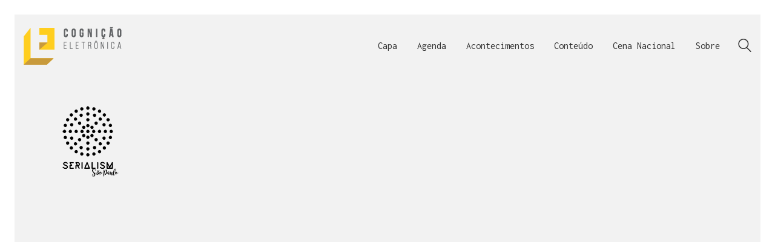

--- FILE ---
content_type: text/html; charset=UTF-8
request_url: https://www.cognicaoeletronica.com/home-2/logo-serialismsp/
body_size: 22854
content:
<!DOCTYPE html>

<html class="no-js" lang="pt-BR">
<head>
    <meta charset="UTF-8">
    <meta name="viewport" content="width=device-width, initial-scale=1.0">

	<style>
	/* Custom BSA_PRO Styles */

	/* fonts */

	/* form */
	.bsaProOrderingForm {   }
	.bsaProInput input,
	.bsaProInput input[type='file'],
	.bsaProSelectSpace select,
	.bsaProInputsRight .bsaInputInner,
	.bsaProInputsRight .bsaInputInner label {   }
	.bsaProPrice  {  }
	.bsaProDiscount  {   }
	.bsaProOrderingForm .bsaProSubmit,
	.bsaProOrderingForm .bsaProSubmit:hover,
	.bsaProOrderingForm .bsaProSubmit:active {   }

	/* alerts */
	.bsaProAlert,
	.bsaProAlert > a,
	.bsaProAlert > a:hover,
	.bsaProAlert > a:focus {  }
	.bsaProAlertSuccess {  }
	.bsaProAlertFailed {  }

	/* stats */
	.bsaStatsWrapper .ct-chart .ct-series.ct-series-b .ct-bar,
	.bsaStatsWrapper .ct-chart .ct-series.ct-series-b .ct-line,
	.bsaStatsWrapper .ct-chart .ct-series.ct-series-b .ct-point,
	.bsaStatsWrapper .ct-chart .ct-series.ct-series-b .ct-slice.ct-donut { stroke: #673AB7 !important; }

	.bsaStatsWrapper  .ct-chart .ct-series.ct-series-a .ct-bar,
	.bsaStatsWrapper .ct-chart .ct-series.ct-series-a .ct-line,
	.bsaStatsWrapper .ct-chart .ct-series.ct-series-a .ct-point,
	.bsaStatsWrapper .ct-chart .ct-series.ct-series-a .ct-slice.ct-donut { stroke: #FBCD39 !important; }

	/* Custom CSS */
	</style><link rel="preload" href="https://www.cognicaoeletronica.com/wp-content/uploads/typolab-fonts/google/fira-mono-c02d9/n0bx2slfpv1wegelzdtgjv7ss9xzyq.woff2" as="font" type="font/woff2" crossorigin>
<link rel="preload" href="https://www.cognicaoeletronica.com/wp-content/uploads/typolab-fonts/google/fira-mono-c02d9/n0bs2slfpv1wegelzdto1d3hnvfus5nbba.woff2" as="font" type="font/woff2" crossorigin>
<link rel="preload" href="https://www.cognicaoeletronica.com/wp-content/uploads/typolab-fonts/google/inconsolata-82890/qlddnthlqrwh-oj1uhjlkenvzkwgvkl3gzqmawlyya15idhuna.woff2" as="font" type="font/woff2" crossorigin>
<link rel="preload" href="https://www.cognicaoeletronica.com/wp-content/uploads/typolab-fonts/google/unica-one-041bb/dpeuywwhyaygvtsmalsrcd3emkurfq.woff2" as="font" type="font/woff2" crossorigin>
<meta name='robots' content='index, follow, max-image-preview:large, max-snippet:-1, max-video-preview:-1' />

	<!-- This site is optimized with the Yoast SEO plugin v26.8 - https://yoast.com/product/yoast-seo-wordpress/ -->
	<title>logo-serialismsp &#187; Cogni&ccedil;&atilde;o Eletr&ocirc;nica - A Plataforma Educacional da M&uacute;sica Eletr&ocirc;nica</title>
	<link rel="canonical" href="https://www.cognicaoeletronica.com/home-2/logo-serialismsp/" />
	<meta property="og:locale" content="pt_BR" />
	<meta property="og:type" content="article" />
	<meta property="og:title" content="logo-serialismsp &#187; Cogni&ccedil;&atilde;o Eletr&ocirc;nica - A Plataforma Educacional da M&uacute;sica Eletr&ocirc;nica" />
	<meta property="og:url" content="https://www.cognicaoeletronica.com/home-2/logo-serialismsp/" />
	<meta property="og:site_name" content="Cogni&ccedil;&atilde;o Eletr&ocirc;nica - A Plataforma Educacional da M&uacute;sica Eletr&ocirc;nica" />
	<meta property="article:publisher" content="https://www.facebook.com/cognicaoeletronica" />
	<meta property="og:image" content="https://www.cognicaoeletronica.com/home-2/logo-serialismsp" />
	<meta property="og:image:width" content="150" />
	<meta property="og:image:height" content="150" />
	<meta property="og:image:type" content="image/png" />
	<meta name="twitter:card" content="summary_large_image" />
	<script type="application/ld+json" class="yoast-schema-graph">{"@context":"https://schema.org","@graph":[{"@type":"WebPage","@id":"https://www.cognicaoeletronica.com/home-2/logo-serialismsp/","url":"https://www.cognicaoeletronica.com/home-2/logo-serialismsp/","name":"logo-serialismsp &#187; Cogni&ccedil;&atilde;o Eletr&ocirc;nica - A Plataforma Educacional da M&uacute;sica Eletr&ocirc;nica","isPartOf":{"@id":"https://www.cognicaoeletronica.com/#website"},"primaryImageOfPage":{"@id":"https://www.cognicaoeletronica.com/home-2/logo-serialismsp/#primaryimage"},"image":{"@id":"https://www.cognicaoeletronica.com/home-2/logo-serialismsp/#primaryimage"},"thumbnailUrl":"https://www.cognicaoeletronica.com/wp-content/uploads/2018/12/logo-serialismsp.png","datePublished":"2018-12-05T16:06:29+00:00","breadcrumb":{"@id":"https://www.cognicaoeletronica.com/home-2/logo-serialismsp/#breadcrumb"},"inLanguage":"pt-BR","potentialAction":[{"@type":"ReadAction","target":["https://www.cognicaoeletronica.com/home-2/logo-serialismsp/"]}]},{"@type":"ImageObject","inLanguage":"pt-BR","@id":"https://www.cognicaoeletronica.com/home-2/logo-serialismsp/#primaryimage","url":"https://www.cognicaoeletronica.com/wp-content/uploads/2018/12/logo-serialismsp.png","contentUrl":"https://www.cognicaoeletronica.com/wp-content/uploads/2018/12/logo-serialismsp.png","width":150,"height":150},{"@type":"BreadcrumbList","@id":"https://www.cognicaoeletronica.com/home-2/logo-serialismsp/#breadcrumb","itemListElement":[{"@type":"ListItem","position":1,"name":"Início","item":"https://www.cognicaoeletronica.com/"},{"@type":"ListItem","position":2,"name":"Home","item":"https://www.cognicaoeletronica.com/"},{"@type":"ListItem","position":3,"name":"logo-serialismsp"}]},{"@type":"WebSite","@id":"https://www.cognicaoeletronica.com/#website","url":"https://www.cognicaoeletronica.com/","name":"Cogni&ccedil;&atilde;o Eletr&ocirc;nica - A Plataforma Educacional da M&uacute;sica Eletr&ocirc;nica","description":"Projeto educacional brasileiro voltado para a cultura da M&uacute;sica Eletr&ocirc;nica. Artigos, Dicas, Tutoriais, Hist&oacute;ria, Guia de Eventos e mais.","publisher":{"@id":"https://www.cognicaoeletronica.com/#organization"},"potentialAction":[{"@type":"SearchAction","target":{"@type":"EntryPoint","urlTemplate":"https://www.cognicaoeletronica.com/?s={search_term_string}"},"query-input":{"@type":"PropertyValueSpecification","valueRequired":true,"valueName":"search_term_string"}}],"inLanguage":"pt-BR"},{"@type":"Organization","@id":"https://www.cognicaoeletronica.com/#organization","name":"Cognição Eletrônica","url":"https://www.cognicaoeletronica.com/","logo":{"@type":"ImageObject","inLanguage":"pt-BR","@id":"https://www.cognicaoeletronica.com/#/schema/logo/image/","url":"https://www.cognicaoeletronica.com/wp-content/uploads/2019/01/cognicao-eletronica-logo-grey.png","contentUrl":"https://www.cognicaoeletronica.com/wp-content/uploads/2019/01/cognicao-eletronica-logo-grey.png","width":162,"height":63,"caption":"Cognição Eletrônica"},"image":{"@id":"https://www.cognicaoeletronica.com/#/schema/logo/image/"},"sameAs":["https://www.facebook.com/cognicaoeletronica","https://www.instagram.com/cognicaoeletronica/"]}]}</script>
	<!-- / Yoast SEO plugin. -->


<link rel="alternate" type="application/rss+xml" title="Feed para Cogni&ccedil;&atilde;o Eletr&ocirc;nica - A Plataforma Educacional da M&uacute;sica Eletr&ocirc;nica &raquo;" href="https://www.cognicaoeletronica.com/feed/" />
<link rel="alternate" type="application/rss+xml" title="Feed de comentários para Cogni&ccedil;&atilde;o Eletr&ocirc;nica - A Plataforma Educacional da M&uacute;sica Eletr&ocirc;nica &raquo;" href="https://www.cognicaoeletronica.com/comments/feed/" />
<link rel="alternate" type="application/rss+xml" title="Feed de comentários para Cogni&ccedil;&atilde;o Eletr&ocirc;nica - A Plataforma Educacional da M&uacute;sica Eletr&ocirc;nica &raquo; logo-serialismsp" href="https://www.cognicaoeletronica.com/home-2/logo-serialismsp/feed/" />
<link rel="alternate" title="oEmbed (JSON)" type="application/json+oembed" href="https://www.cognicaoeletronica.com/wp-json/oembed/1.0/embed?url=https%3A%2F%2Fwww.cognicaoeletronica.com%2Fhome-2%2Flogo-serialismsp%2F" />
<link rel="alternate" title="oEmbed (XML)" type="text/xml+oembed" href="https://www.cognicaoeletronica.com/wp-json/oembed/1.0/embed?url=https%3A%2F%2Fwww.cognicaoeletronica.com%2Fhome-2%2Flogo-serialismsp%2F&#038;format=xml" />
		<!-- This site uses the Google Analytics by MonsterInsights plugin v9.11.1 - Using Analytics tracking - https://www.monsterinsights.com/ -->
							<script src="//www.googletagmanager.com/gtag/js?id=G-QDL4WMVKPK"  data-cfasync="false" data-wpfc-render="false" type="text/javascript" async></script>
			<script data-cfasync="false" data-wpfc-render="false" type="text/javascript">
				var mi_version = '9.11.1';
				var mi_track_user = true;
				var mi_no_track_reason = '';
								var MonsterInsightsDefaultLocations = {"page_location":"https:\/\/www.cognicaoeletronica.com\/home-2\/logo-serialismsp\/"};
								if ( typeof MonsterInsightsPrivacyGuardFilter === 'function' ) {
					var MonsterInsightsLocations = (typeof MonsterInsightsExcludeQuery === 'object') ? MonsterInsightsPrivacyGuardFilter( MonsterInsightsExcludeQuery ) : MonsterInsightsPrivacyGuardFilter( MonsterInsightsDefaultLocations );
				} else {
					var MonsterInsightsLocations = (typeof MonsterInsightsExcludeQuery === 'object') ? MonsterInsightsExcludeQuery : MonsterInsightsDefaultLocations;
				}

								var disableStrs = [
										'ga-disable-G-QDL4WMVKPK',
									];

				/* Function to detect opted out users */
				function __gtagTrackerIsOptedOut() {
					for (var index = 0; index < disableStrs.length; index++) {
						if (document.cookie.indexOf(disableStrs[index] + '=true') > -1) {
							return true;
						}
					}

					return false;
				}

				/* Disable tracking if the opt-out cookie exists. */
				if (__gtagTrackerIsOptedOut()) {
					for (var index = 0; index < disableStrs.length; index++) {
						window[disableStrs[index]] = true;
					}
				}

				/* Opt-out function */
				function __gtagTrackerOptout() {
					for (var index = 0; index < disableStrs.length; index++) {
						document.cookie = disableStrs[index] + '=true; expires=Thu, 31 Dec 2099 23:59:59 UTC; path=/';
						window[disableStrs[index]] = true;
					}
				}

				if ('undefined' === typeof gaOptout) {
					function gaOptout() {
						__gtagTrackerOptout();
					}
				}
								window.dataLayer = window.dataLayer || [];

				window.MonsterInsightsDualTracker = {
					helpers: {},
					trackers: {},
				};
				if (mi_track_user) {
					function __gtagDataLayer() {
						dataLayer.push(arguments);
					}

					function __gtagTracker(type, name, parameters) {
						if (!parameters) {
							parameters = {};
						}

						if (parameters.send_to) {
							__gtagDataLayer.apply(null, arguments);
							return;
						}

						if (type === 'event') {
														parameters.send_to = monsterinsights_frontend.v4_id;
							var hookName = name;
							if (typeof parameters['event_category'] !== 'undefined') {
								hookName = parameters['event_category'] + ':' + name;
							}

							if (typeof MonsterInsightsDualTracker.trackers[hookName] !== 'undefined') {
								MonsterInsightsDualTracker.trackers[hookName](parameters);
							} else {
								__gtagDataLayer('event', name, parameters);
							}
							
						} else {
							__gtagDataLayer.apply(null, arguments);
						}
					}

					__gtagTracker('js', new Date());
					__gtagTracker('set', {
						'developer_id.dZGIzZG': true,
											});
					if ( MonsterInsightsLocations.page_location ) {
						__gtagTracker('set', MonsterInsightsLocations);
					}
										__gtagTracker('config', 'G-QDL4WMVKPK', {"forceSSL":"true"} );
										window.gtag = __gtagTracker;										(function () {
						/* https://developers.google.com/analytics/devguides/collection/analyticsjs/ */
						/* ga and __gaTracker compatibility shim. */
						var noopfn = function () {
							return null;
						};
						var newtracker = function () {
							return new Tracker();
						};
						var Tracker = function () {
							return null;
						};
						var p = Tracker.prototype;
						p.get = noopfn;
						p.set = noopfn;
						p.send = function () {
							var args = Array.prototype.slice.call(arguments);
							args.unshift('send');
							__gaTracker.apply(null, args);
						};
						var __gaTracker = function () {
							var len = arguments.length;
							if (len === 0) {
								return;
							}
							var f = arguments[len - 1];
							if (typeof f !== 'object' || f === null || typeof f.hitCallback !== 'function') {
								if ('send' === arguments[0]) {
									var hitConverted, hitObject = false, action;
									if ('event' === arguments[1]) {
										if ('undefined' !== typeof arguments[3]) {
											hitObject = {
												'eventAction': arguments[3],
												'eventCategory': arguments[2],
												'eventLabel': arguments[4],
												'value': arguments[5] ? arguments[5] : 1,
											}
										}
									}
									if ('pageview' === arguments[1]) {
										if ('undefined' !== typeof arguments[2]) {
											hitObject = {
												'eventAction': 'page_view',
												'page_path': arguments[2],
											}
										}
									}
									if (typeof arguments[2] === 'object') {
										hitObject = arguments[2];
									}
									if (typeof arguments[5] === 'object') {
										Object.assign(hitObject, arguments[5]);
									}
									if ('undefined' !== typeof arguments[1].hitType) {
										hitObject = arguments[1];
										if ('pageview' === hitObject.hitType) {
											hitObject.eventAction = 'page_view';
										}
									}
									if (hitObject) {
										action = 'timing' === arguments[1].hitType ? 'timing_complete' : hitObject.eventAction;
										hitConverted = mapArgs(hitObject);
										__gtagTracker('event', action, hitConverted);
									}
								}
								return;
							}

							function mapArgs(args) {
								var arg, hit = {};
								var gaMap = {
									'eventCategory': 'event_category',
									'eventAction': 'event_action',
									'eventLabel': 'event_label',
									'eventValue': 'event_value',
									'nonInteraction': 'non_interaction',
									'timingCategory': 'event_category',
									'timingVar': 'name',
									'timingValue': 'value',
									'timingLabel': 'event_label',
									'page': 'page_path',
									'location': 'page_location',
									'title': 'page_title',
									'referrer' : 'page_referrer',
								};
								for (arg in args) {
																		if (!(!args.hasOwnProperty(arg) || !gaMap.hasOwnProperty(arg))) {
										hit[gaMap[arg]] = args[arg];
									} else {
										hit[arg] = args[arg];
									}
								}
								return hit;
							}

							try {
								f.hitCallback();
							} catch (ex) {
							}
						};
						__gaTracker.create = newtracker;
						__gaTracker.getByName = newtracker;
						__gaTracker.getAll = function () {
							return [];
						};
						__gaTracker.remove = noopfn;
						__gaTracker.loaded = true;
						window['__gaTracker'] = __gaTracker;
					})();
									} else {
										console.log("");
					(function () {
						function __gtagTracker() {
							return null;
						}

						window['__gtagTracker'] = __gtagTracker;
						window['gtag'] = __gtagTracker;
					})();
									}
			</script>
							<!-- / Google Analytics by MonsterInsights -->
		<style id='wp-img-auto-sizes-contain-inline-css'>
img:is([sizes=auto i],[sizes^="auto," i]){contain-intrinsic-size:3000px 1500px}
/*# sourceURL=wp-img-auto-sizes-contain-inline-css */
</style>

<link rel='stylesheet' id='layerslider-css' href='https://www.cognicaoeletronica.com/wp-content/plugins/LayerSlider/assets/static/layerslider/css/layerslider.css?ver=8.1.2' media='all' />
<style id='wp-emoji-styles-inline-css'>

	img.wp-smiley, img.emoji {
		display: inline !important;
		border: none !important;
		box-shadow: none !important;
		height: 1em !important;
		width: 1em !important;
		margin: 0 0.07em !important;
		vertical-align: -0.1em !important;
		background: none !important;
		padding: 0 !important;
	}
/*# sourceURL=wp-emoji-styles-inline-css */
</style>
<link rel='stylesheet' id='wp-block-library-css' href='https://www.cognicaoeletronica.com/wp-includes/css/dist/block-library/style.min.css?ver=6.9' media='all' />
<style id='global-styles-inline-css'>
:root{--wp--preset--aspect-ratio--square: 1;--wp--preset--aspect-ratio--4-3: 4/3;--wp--preset--aspect-ratio--3-4: 3/4;--wp--preset--aspect-ratio--3-2: 3/2;--wp--preset--aspect-ratio--2-3: 2/3;--wp--preset--aspect-ratio--16-9: 16/9;--wp--preset--aspect-ratio--9-16: 9/16;--wp--preset--color--black: #000000;--wp--preset--color--cyan-bluish-gray: #abb8c3;--wp--preset--color--white: #ffffff;--wp--preset--color--pale-pink: #f78da7;--wp--preset--color--vivid-red: #cf2e2e;--wp--preset--color--luminous-vivid-orange: #ff6900;--wp--preset--color--luminous-vivid-amber: #fcb900;--wp--preset--color--light-green-cyan: #7bdcb5;--wp--preset--color--vivid-green-cyan: #00d084;--wp--preset--color--pale-cyan-blue: #8ed1fc;--wp--preset--color--vivid-cyan-blue: #0693e3;--wp--preset--color--vivid-purple: #9b51e0;--wp--preset--gradient--vivid-cyan-blue-to-vivid-purple: linear-gradient(135deg,rgb(6,147,227) 0%,rgb(155,81,224) 100%);--wp--preset--gradient--light-green-cyan-to-vivid-green-cyan: linear-gradient(135deg,rgb(122,220,180) 0%,rgb(0,208,130) 100%);--wp--preset--gradient--luminous-vivid-amber-to-luminous-vivid-orange: linear-gradient(135deg,rgb(252,185,0) 0%,rgb(255,105,0) 100%);--wp--preset--gradient--luminous-vivid-orange-to-vivid-red: linear-gradient(135deg,rgb(255,105,0) 0%,rgb(207,46,46) 100%);--wp--preset--gradient--very-light-gray-to-cyan-bluish-gray: linear-gradient(135deg,rgb(238,238,238) 0%,rgb(169,184,195) 100%);--wp--preset--gradient--cool-to-warm-spectrum: linear-gradient(135deg,rgb(74,234,220) 0%,rgb(151,120,209) 20%,rgb(207,42,186) 40%,rgb(238,44,130) 60%,rgb(251,105,98) 80%,rgb(254,248,76) 100%);--wp--preset--gradient--blush-light-purple: linear-gradient(135deg,rgb(255,206,236) 0%,rgb(152,150,240) 100%);--wp--preset--gradient--blush-bordeaux: linear-gradient(135deg,rgb(254,205,165) 0%,rgb(254,45,45) 50%,rgb(107,0,62) 100%);--wp--preset--gradient--luminous-dusk: linear-gradient(135deg,rgb(255,203,112) 0%,rgb(199,81,192) 50%,rgb(65,88,208) 100%);--wp--preset--gradient--pale-ocean: linear-gradient(135deg,rgb(255,245,203) 0%,rgb(182,227,212) 50%,rgb(51,167,181) 100%);--wp--preset--gradient--electric-grass: linear-gradient(135deg,rgb(202,248,128) 0%,rgb(113,206,126) 100%);--wp--preset--gradient--midnight: linear-gradient(135deg,rgb(2,3,129) 0%,rgb(40,116,252) 100%);--wp--preset--font-size--small: 13px;--wp--preset--font-size--medium: 20px;--wp--preset--font-size--large: 36px;--wp--preset--font-size--x-large: 42px;--wp--preset--spacing--20: 0.44rem;--wp--preset--spacing--30: 0.67rem;--wp--preset--spacing--40: 1rem;--wp--preset--spacing--50: 1.5rem;--wp--preset--spacing--60: 2.25rem;--wp--preset--spacing--70: 3.38rem;--wp--preset--spacing--80: 5.06rem;--wp--preset--shadow--natural: 6px 6px 9px rgba(0, 0, 0, 0.2);--wp--preset--shadow--deep: 12px 12px 50px rgba(0, 0, 0, 0.4);--wp--preset--shadow--sharp: 6px 6px 0px rgba(0, 0, 0, 0.2);--wp--preset--shadow--outlined: 6px 6px 0px -3px rgb(255, 255, 255), 6px 6px rgb(0, 0, 0);--wp--preset--shadow--crisp: 6px 6px 0px rgb(0, 0, 0);}:where(.is-layout-flex){gap: 0.5em;}:where(.is-layout-grid){gap: 0.5em;}body .is-layout-flex{display: flex;}.is-layout-flex{flex-wrap: wrap;align-items: center;}.is-layout-flex > :is(*, div){margin: 0;}body .is-layout-grid{display: grid;}.is-layout-grid > :is(*, div){margin: 0;}:where(.wp-block-columns.is-layout-flex){gap: 2em;}:where(.wp-block-columns.is-layout-grid){gap: 2em;}:where(.wp-block-post-template.is-layout-flex){gap: 1.25em;}:where(.wp-block-post-template.is-layout-grid){gap: 1.25em;}.has-black-color{color: var(--wp--preset--color--black) !important;}.has-cyan-bluish-gray-color{color: var(--wp--preset--color--cyan-bluish-gray) !important;}.has-white-color{color: var(--wp--preset--color--white) !important;}.has-pale-pink-color{color: var(--wp--preset--color--pale-pink) !important;}.has-vivid-red-color{color: var(--wp--preset--color--vivid-red) !important;}.has-luminous-vivid-orange-color{color: var(--wp--preset--color--luminous-vivid-orange) !important;}.has-luminous-vivid-amber-color{color: var(--wp--preset--color--luminous-vivid-amber) !important;}.has-light-green-cyan-color{color: var(--wp--preset--color--light-green-cyan) !important;}.has-vivid-green-cyan-color{color: var(--wp--preset--color--vivid-green-cyan) !important;}.has-pale-cyan-blue-color{color: var(--wp--preset--color--pale-cyan-blue) !important;}.has-vivid-cyan-blue-color{color: var(--wp--preset--color--vivid-cyan-blue) !important;}.has-vivid-purple-color{color: var(--wp--preset--color--vivid-purple) !important;}.has-black-background-color{background-color: var(--wp--preset--color--black) !important;}.has-cyan-bluish-gray-background-color{background-color: var(--wp--preset--color--cyan-bluish-gray) !important;}.has-white-background-color{background-color: var(--wp--preset--color--white) !important;}.has-pale-pink-background-color{background-color: var(--wp--preset--color--pale-pink) !important;}.has-vivid-red-background-color{background-color: var(--wp--preset--color--vivid-red) !important;}.has-luminous-vivid-orange-background-color{background-color: var(--wp--preset--color--luminous-vivid-orange) !important;}.has-luminous-vivid-amber-background-color{background-color: var(--wp--preset--color--luminous-vivid-amber) !important;}.has-light-green-cyan-background-color{background-color: var(--wp--preset--color--light-green-cyan) !important;}.has-vivid-green-cyan-background-color{background-color: var(--wp--preset--color--vivid-green-cyan) !important;}.has-pale-cyan-blue-background-color{background-color: var(--wp--preset--color--pale-cyan-blue) !important;}.has-vivid-cyan-blue-background-color{background-color: var(--wp--preset--color--vivid-cyan-blue) !important;}.has-vivid-purple-background-color{background-color: var(--wp--preset--color--vivid-purple) !important;}.has-black-border-color{border-color: var(--wp--preset--color--black) !important;}.has-cyan-bluish-gray-border-color{border-color: var(--wp--preset--color--cyan-bluish-gray) !important;}.has-white-border-color{border-color: var(--wp--preset--color--white) !important;}.has-pale-pink-border-color{border-color: var(--wp--preset--color--pale-pink) !important;}.has-vivid-red-border-color{border-color: var(--wp--preset--color--vivid-red) !important;}.has-luminous-vivid-orange-border-color{border-color: var(--wp--preset--color--luminous-vivid-orange) !important;}.has-luminous-vivid-amber-border-color{border-color: var(--wp--preset--color--luminous-vivid-amber) !important;}.has-light-green-cyan-border-color{border-color: var(--wp--preset--color--light-green-cyan) !important;}.has-vivid-green-cyan-border-color{border-color: var(--wp--preset--color--vivid-green-cyan) !important;}.has-pale-cyan-blue-border-color{border-color: var(--wp--preset--color--pale-cyan-blue) !important;}.has-vivid-cyan-blue-border-color{border-color: var(--wp--preset--color--vivid-cyan-blue) !important;}.has-vivid-purple-border-color{border-color: var(--wp--preset--color--vivid-purple) !important;}.has-vivid-cyan-blue-to-vivid-purple-gradient-background{background: var(--wp--preset--gradient--vivid-cyan-blue-to-vivid-purple) !important;}.has-light-green-cyan-to-vivid-green-cyan-gradient-background{background: var(--wp--preset--gradient--light-green-cyan-to-vivid-green-cyan) !important;}.has-luminous-vivid-amber-to-luminous-vivid-orange-gradient-background{background: var(--wp--preset--gradient--luminous-vivid-amber-to-luminous-vivid-orange) !important;}.has-luminous-vivid-orange-to-vivid-red-gradient-background{background: var(--wp--preset--gradient--luminous-vivid-orange-to-vivid-red) !important;}.has-very-light-gray-to-cyan-bluish-gray-gradient-background{background: var(--wp--preset--gradient--very-light-gray-to-cyan-bluish-gray) !important;}.has-cool-to-warm-spectrum-gradient-background{background: var(--wp--preset--gradient--cool-to-warm-spectrum) !important;}.has-blush-light-purple-gradient-background{background: var(--wp--preset--gradient--blush-light-purple) !important;}.has-blush-bordeaux-gradient-background{background: var(--wp--preset--gradient--blush-bordeaux) !important;}.has-luminous-dusk-gradient-background{background: var(--wp--preset--gradient--luminous-dusk) !important;}.has-pale-ocean-gradient-background{background: var(--wp--preset--gradient--pale-ocean) !important;}.has-electric-grass-gradient-background{background: var(--wp--preset--gradient--electric-grass) !important;}.has-midnight-gradient-background{background: var(--wp--preset--gradient--midnight) !important;}.has-small-font-size{font-size: var(--wp--preset--font-size--small) !important;}.has-medium-font-size{font-size: var(--wp--preset--font-size--medium) !important;}.has-large-font-size{font-size: var(--wp--preset--font-size--large) !important;}.has-x-large-font-size{font-size: var(--wp--preset--font-size--x-large) !important;}
/*# sourceURL=global-styles-inline-css */
</style>

<style id='classic-theme-styles-inline-css'>
/*! This file is auto-generated */
.wp-block-button__link{color:#fff;background-color:#32373c;border-radius:9999px;box-shadow:none;text-decoration:none;padding:calc(.667em + 2px) calc(1.333em + 2px);font-size:1.125em}.wp-block-file__button{background:#32373c;color:#fff;text-decoration:none}
/*# sourceURL=/wp-includes/css/classic-themes.min.css */
</style>
<link rel='stylesheet' id='buy_sell_ads_pro_main_stylesheet-css' href='https://www.cognicaoeletronica.com/wp-content/plugins/bsa-plugin-pro-scripteo/frontend/css/asset/style.css?v=4.3.2&#038;ver=6.9' media='all' />
<link rel='stylesheet' id='buy_sell_ads_pro_user_panel-css' href='https://www.cognicaoeletronica.com/wp-content/plugins/bsa-plugin-pro-scripteo/frontend/css/asset/user-panel.css?ver=6.9' media='all' />
<link rel='stylesheet' id='buy_sell_ads_pro_template_stylesheet-css' href='https://www.cognicaoeletronica.com/wp-content/plugins/bsa-plugin-pro-scripteo/frontend/css/all.css?ver=6.9' media='all' />
<link rel='stylesheet' id='buy_sell_ads_pro_animate_stylesheet-css' href='https://www.cognicaoeletronica.com/wp-content/plugins/bsa-plugin-pro-scripteo/frontend/css/asset/animate.css?ver=6.9' media='all' />
<link rel='stylesheet' id='buy_sell_ads_pro_chart_stylesheet-css' href='https://www.cognicaoeletronica.com/wp-content/plugins/bsa-plugin-pro-scripteo/frontend/css/asset/chart.css?ver=6.9' media='all' />
<link rel='stylesheet' id='buy_sell_ads_pro_carousel_stylesheet-css' href='https://www.cognicaoeletronica.com/wp-content/plugins/bsa-plugin-pro-scripteo/frontend/css/asset/bsa.carousel.css?ver=6.9' media='all' />
<link rel='stylesheet' id='buy_sell_ads_pro_materialize_stylesheet-css' href='https://www.cognicaoeletronica.com/wp-content/plugins/bsa-plugin-pro-scripteo/frontend/css/asset/material-design.css?ver=6.9' media='all' />
<link rel='stylesheet' id='jquery-ui-css' href='https://www.cognicaoeletronica.com/wp-content/plugins/bsa-plugin-pro-scripteo/frontend/css/asset/ui-datapicker.css?ver=6.9' media='all' />
<link rel='stylesheet' id='child-style-css' href='https://www.cognicaoeletronica.com/wp-content/themes/kalium-child/style.css?ver=6.9' media='all' />
<link rel='stylesheet' id='ulp-css' href='https://www.cognicaoeletronica.com/wp-content/plugins/layered-popups/css/style.min.css?ver=6.64' media='all' />
<link rel='stylesheet' id='ulp-link-buttons-css' href='https://www.cognicaoeletronica.com/wp-content/plugins/layered-popups/css/link-buttons.min.css?ver=6.64' media='all' />
<link rel='stylesheet' id='animate.css-css' href='https://www.cognicaoeletronica.com/wp-content/plugins/layered-popups/css/animate.min.css?ver=6.64' media='all' />
<link rel='stylesheet' id='spinkit-css' href='https://www.cognicaoeletronica.com/wp-content/plugins/layered-popups/css/spinkit.min.css?ver=6.64' media='all' />
<link rel='stylesheet' id='kalium-bootstrap-css-css' href='https://www.cognicaoeletronica.com/wp-content/themes/kalium/assets/css/bootstrap.min.css?ver=3.30.1766060015' media='all' />
<link rel='stylesheet' id='kalium-theme-base-css-css' href='https://www.cognicaoeletronica.com/wp-content/themes/kalium/assets/css/base.min.css?ver=3.30.1766060015' media='all' />
<link rel='stylesheet' id='kalium-theme-style-new-css-css' href='https://www.cognicaoeletronica.com/wp-content/themes/kalium/assets/css/new/style.min.css?ver=3.30.1766060015' media='all' />
<link rel='stylesheet' id='kalium-theme-other-css-css' href='https://www.cognicaoeletronica.com/wp-content/themes/kalium/assets/css/other.min.css?ver=3.30.1766060015' media='all' />
<link rel='stylesheet' id='kalium-css-loaders-css' href='https://www.cognicaoeletronica.com/wp-content/themes/kalium/assets/admin/css/css-loaders.css?ver=3.30.1766060015' media='all' />
<link rel='stylesheet' id='kalium-style-css-css' href='https://www.cognicaoeletronica.com/wp-content/themes/kalium/style.css?ver=3.30.1766060015' media='all' />
<link rel='stylesheet' id='custom-skin-css' href='https://www.cognicaoeletronica.com/wp-content/themes/kalium-child/custom-skin.css?ver=041f552cee7a2277231a9e29e2118933' media='all' />
<link rel='stylesheet' id='typolab-fira-mono-font-6-css' href='https://www.cognicaoeletronica.com/wp-content/uploads/typolab-fonts/fira-mono-4c4.css?ver=3.30' media='all' />
<link rel='stylesheet' id='typolab-inconsolata-font-font-1-css' href='https://www.cognicaoeletronica.com/wp-content/uploads/typolab-fonts/inconsolata-77c.css?ver=3.30' media='all' />
<link rel='stylesheet' id='typolab-unica-one-font-font-2-css' href='https://www.cognicaoeletronica.com/wp-content/uploads/typolab-fonts/unica-one-ddc.css?ver=3.30' media='all' />
	<script type="text/javascript">
		var ajaxurl = ajaxurl || 'https://www.cognicaoeletronica.com/wp-admin/admin-ajax.php';
			</script>
	
<style data-font-appearance-settings>p, .section-title p {
	font-size: 16px;
}


















.portfolio-description-showinfo p, .single-portfolio-holder .details .project-description p, .gallery-item-description .post-formatting p {
	font-size: 16px;
}





.blog-content-holder .post-content {
	font-size: 16px;
}</style>
<style data-custom-selectors>.font-4{font-family:"Fira Mono";font-style:normal;font-weight:normal}h5, .h5, .page-heading h5{font-family:"Fira Mono";font-style:normal;font-weight:normal}</style>
<style data-custom-selectors>body, p{font-family:"Inconsolata";font-style:normal;font-weight:normal}.wpb_wrapper .auto-type-element{font-family:"Inconsolata";font-style:normal;font-weight:normal;font-size:60px}@media screen and (max-width:768px){.wpb_wrapper .auto-type-element{font-size:30px}}</style>
<style data-custom-selectors>h1, .h1, .page-heading h1, h2, .h2, .page-heading h2, h3, .h3, .page-heading h3, h4, .h4, .page-heading h4, h6, .h6, .page-heading h6{font-family:"Unica One";font-style:normal;font-weight:normal;text-transform:uppercase}.button{font-family:"Unica One";font-style:normal;font-weight:normal;text-transform:uppercase}.blog-posts .post-item .post-details .post-title{font-family:"Unica One";font-style:normal;font-weight:normal;text-transform:uppercase;font-size:28px}.post-navigation--label strong{font-family:"Unica One";font-style:normal;font-weight:normal;text-transform:uppercase}.single-post .post .post-share-networks .share-title{font-family:"Unica One";font-style:normal;font-weight:normal;text-transform:uppercase}</style><script type="text/javascript" src="https://www.cognicaoeletronica.com/wp-content/plugins/google-analytics-for-wordpress/assets/js/frontend-gtag.min.js?ver=9.11.1" id="monsterinsights-frontend-script-js" async="async" data-wp-strategy="async"></script>
<script data-cfasync="false" data-wpfc-render="false" type="text/javascript" id='monsterinsights-frontend-script-js-extra'>/* <![CDATA[ */
var monsterinsights_frontend = {"js_events_tracking":"true","download_extensions":"doc,pdf,ppt,zip,xls,docx,pptx,xlsx","inbound_paths":"[]","home_url":"https:\/\/www.cognicaoeletronica.com","hash_tracking":"false","v4_id":"G-QDL4WMVKPK"};/* ]]> */
</script>
<script type="text/javascript" src="https://www.cognicaoeletronica.com/wp-content/plugins/enable-jquery-migrate-helper/js/jquery/jquery-1.12.4-wp.js?ver=1.12.4-wp" id="jquery-core-js"></script>
<script type="text/javascript" src="https://www.cognicaoeletronica.com/wp-content/plugins/enable-jquery-migrate-helper/js/jquery-migrate/jquery-migrate-1.4.1-wp.js?ver=1.4.1-wp" id="jquery-migrate-js"></script>
<script type="text/javascript" id="thickbox-js-extra">
/* <![CDATA[ */
var thickboxL10n = {"next":"Pr\u00f3ximo \u00bb","prev":"\u00ab Anterior","image":"Imagem","of":"de","close":"Fechar","noiframes":"Este recurso necessita frames embutidos. Voc\u00ea desativou iframes ou seu navegador n\u00e3o os suporta.","loadingAnimation":"https://www.cognicaoeletronica.com/wp-includes/js/thickbox/loadingAnimation.gif"};
//# sourceURL=thickbox-js-extra
/* ]]> */
</script>
<script type="text/javascript" src="https://www.cognicaoeletronica.com/wp-includes/js/thickbox/thickbox.js?ver=3.1-20121105" id="thickbox-js"></script>
<script type="text/javascript" src="https://www.cognicaoeletronica.com/wp-includes/js/underscore.min.js?ver=1.13.7" id="underscore-js"></script>
<script type="text/javascript" src="https://www.cognicaoeletronica.com/wp-includes/js/shortcode.min.js?ver=6.9" id="shortcode-js"></script>
<script type="text/javascript" src="https://www.cognicaoeletronica.com/wp-admin/js/media-upload.min.js?ver=6.9" id="media-upload-js"></script>
<script type="text/javascript" src="https://www.cognicaoeletronica.com/wp-content/plugins/bsa-plugin-pro-scripteo/frontend/js/script.js?ver=6.9" id="buy_sell_ads_pro_js_script-js"></script>
<script type="text/javascript" src="https://www.cognicaoeletronica.com/wp-content/plugins/bsa-plugin-pro-scripteo/frontend/js/jquery.viewportchecker.js?ver=6.9" id="buy_sell_ads_pro_viewport_checker_js_script-js"></script>
<script type="text/javascript" src="https://www.cognicaoeletronica.com/wp-content/plugins/bsa-plugin-pro-scripteo/frontend/js/chart.js?ver=6.9" id="buy_sell_ads_pro_chart_js_script-js"></script>
<script type="text/javascript" src="https://www.cognicaoeletronica.com/wp-content/plugins/bsa-plugin-pro-scripteo/frontend/js/bsa.carousel.js?ver=6.9" id="buy_sell_ads_pro_carousel_js_script-js"></script>
<script type="text/javascript" src="https://www.cognicaoeletronica.com/wp-content/plugins/bsa-plugin-pro-scripteo/frontend/js/jquery.simplyscroll.js?ver=6.9" id="buy_sell_ads_pro_simply_scroll_js_script-js"></script>
<script type="text/javascript" src="https://www.cognicaoeletronica.com/wp-content/plugins/revslider/public/assets/js/rbtools.min.js?ver=6.5.8" async id="tp-tools-js"></script>
<script type="text/javascript" src="https://www.cognicaoeletronica.com/wp-content/plugins/revslider/public/assets/js/rs6.min.js?ver=6.5.8" async id="revmin-js"></script>
<script></script><meta name="generator" content="Powered by LayerSlider 8.1.2 - Build Heros, Sliders, and Popups. Create Animations and Beautiful, Rich Web Content as Easy as Never Before on WordPress." />
<!-- LayerSlider updates and docs at: https://layerslider.com -->
<link rel="https://api.w.org/" href="https://www.cognicaoeletronica.com/wp-json/" /><link rel="alternate" title="JSON" type="application/json" href="https://www.cognicaoeletronica.com/wp-json/wp/v2/media/3642" /><link rel="EditURI" type="application/rsd+xml" title="RSD" href="https://www.cognicaoeletronica.com/xmlrpc.php?rsd" />
<meta name="generator" content="WordPress 6.9" />
<link rel='shortlink' href='https://www.cognicaoeletronica.com/?p=3642' />
        <script type='text/javascript'>
            if (typeof ajaxurl === 'undefined') {
                var ajaxurl = 'https://www.cognicaoeletronica.com/wp-admin/admin-ajax.php';
            }
            if (typeof resturl === 'undefined') {
                var resturl = 'https://www.cognicaoeletronica.com/wp-json/';
            }
        </script>
        
        <script type="text/javascript">
            var jQueryMigrateHelperHasSentDowngrade = false;

			window.onerror = function( msg, url, line, col, error ) {
				// Break out early, do not processing if a downgrade reqeust was already sent.
				if ( jQueryMigrateHelperHasSentDowngrade ) {
					return true;
                }

				var xhr = new XMLHttpRequest();
				var nonce = '53a1eaad30';
				var jQueryFunctions = [
					'andSelf',
					'browser',
					'live',
					'boxModel',
					'support.boxModel',
					'size',
					'swap',
					'clean',
					'sub',
                ];
				var match_pattern = /\)\.(.+?) is not a function/;
                var erroredFunction = msg.match( match_pattern );

                // If there was no matching functions, do not try to downgrade.
                if ( null === erroredFunction || typeof erroredFunction !== 'object' || typeof erroredFunction[1] === "undefined" || -1 === jQueryFunctions.indexOf( erroredFunction[1] ) ) {
                    return true;
                }

                // Set that we've now attempted a downgrade request.
                jQueryMigrateHelperHasSentDowngrade = true;

				xhr.open( 'POST', 'https://www.cognicaoeletronica.com/wp-admin/admin-ajax.php' );
				xhr.setRequestHeader( 'Content-Type', 'application/x-www-form-urlencoded' );
				xhr.onload = function () {
					var response,
                        reload = false;

					if ( 200 === xhr.status ) {
                        try {
                        	response = JSON.parse( xhr.response );

                        	reload = response.data.reload;
                        } catch ( e ) {
                        	reload = false;
                        }
                    }

					// Automatically reload the page if a deprecation caused an automatic downgrade, ensure visitors get the best possible experience.
					if ( reload ) {
						location.reload();
                    }
				};

				xhr.send( encodeURI( 'action=jquery-migrate-downgrade-version&_wpnonce=' + nonce ) );

				// Suppress error alerts in older browsers
				return true;
			}
        </script>

		<style id="theme-custom-css">.wpb_wrapper .auto-type-element {font-size: 45px;line-height: 80px;}.wpb_wrapper .auto-type-element span.block {background: #000;color: #fff;padding: 5px 10px;}blockquote {    font-family: Georgia,"Times New Roman",Times,serif !important;    font-size: 17px !important;    font-style: italic !important;line-height: 22px !important;}.single-post .post-title {    text-align: center !important;    padding-top: 30px !important;padding-bottom: 25px !important;}h5 {letter-spacing: -0.6px;font-size:14.5px;line-height: 20px;}@media screen and (max-width: 768px) {.wpb_wrapper .auto-type-element {    line-height: normal;}.wpb_wrapper .auto-type-element span.block {padding: 0px 8px;}}.post-comment-form {background: #fff;}.single-post .post-comments:before {border-color: #f2f2f2 transparent transparent transparent;}.contact-form input, .contact-form textarea {    border-bottom-color: #dadada;}.contact-form textarea {    background-image: linear-gradient(#dadada 1px, transparent 1px);}.portfolio-holder .thumb {position: initial;}.portfolio-holder .thumb .hover-state .info p a:hover {color: #222;}.single-portfolio-holder .social .likes {background: #fff;}.widget.widget_product_search .search-bar input[name="s"], .widget.widget_search .search-bar input[name="s"] {background: #EEE;}.blog-posts .post-item .post-details .post-title a:after {display: none;}.social-networks {text-align: center !important;}@media only screen and (max-width: 768px) {    .no-margin-desktop .vc_column-inner {        padding-left: 15px !important;        padding-right: 15px !important;    }}.example { color: red !important;}.youtube-responsive-container {position:relative;padding-bottom:56.25%;padding-top:30px;height:0;overflow:hidden;}.youtube-responsive-container iframe, .youtube-responsive-container object, .youtube-responsive-container embed {position:absolute;top:0;left:0;width:100%;height:100%;}p.texto-justificado {       text-align: justify; }.facebook-responsive {    overflow:hidden;    padding-bottom:56.25%;    position:relative;    height:0;}.facebook-responsive iframe {    left:0;    top:0;    height:100%;    width:100%;    position:absolute;}</style><script>var mobile_menu_breakpoint = 768;</script><style data-appended-custom-css="true">@media screen and (min-width:769px) { .mobile-menu-wrapper,.mobile-menu-overlay,.header-block__item--mobile-menu-toggle {display: none;} }</style><style data-appended-custom-css="true">@media screen and (max-width:768px) { .header-block__item--standard-menu-container {display: none;} }</style>
<!-- Meta Pixel Code -->
<script type='text/javascript'>
!function(f,b,e,v,n,t,s){if(f.fbq)return;n=f.fbq=function(){n.callMethod?
n.callMethod.apply(n,arguments):n.queue.push(arguments)};if(!f._fbq)f._fbq=n;
n.push=n;n.loaded=!0;n.version='2.0';n.queue=[];t=b.createElement(e);t.async=!0;
t.src=v;s=b.getElementsByTagName(e)[0];s.parentNode.insertBefore(t,s)}(window,
document,'script','https://connect.facebook.net/en_US/fbevents.js?v=next');
</script>
<!-- End Meta Pixel Code -->

      <script type='text/javascript'>
        var url = window.location.origin + '?ob=open-bridge';
        fbq('set', 'openbridge', '268536974732187', url);
      </script>
    <script type='text/javascript'>fbq('init', '268536974732187', {}, {
    "agent": "wordpress-6.9-3.0.16"
})</script><script type='text/javascript'>
    fbq('track', 'PageView', []);
  </script>
<!-- Meta Pixel Code -->
<noscript>
<img height="1" width="1" style="display:none" alt="fbpx"
src="https://www.facebook.com/tr?id=268536974732187&ev=PageView&noscript=1" />
</noscript>
<!-- End Meta Pixel Code -->
<meta name="generator" content="Powered by WPBakery Page Builder - drag and drop page builder for WordPress."/>
<meta name="generator" content="Powered by Slider Revolution 6.5.8 - responsive, Mobile-Friendly Slider Plugin for WordPress with comfortable drag and drop interface." />

		<script>
			var ulp_custom_handlers = {};
			var ulp_cookie_value = "1578698954";
			var ulp_onload_popup = "";
			var ulp_onload_mode = "none";
			var ulp_onload_period = "5";
			var ulp_onscroll_popup = "";
			var ulp_onscroll_mode = "none";
			var ulp_onscroll_period = "5";
			var ulp_onexit_popup = "";
			var ulp_onexit_mode = "none";
			var ulp_onexit_period = "5";
			var ulp_onidle_popup = "";
			var ulp_onidle_mode = "none";
			var ulp_onidle_period = "5";
			var ulp_onabd_popup = "";
			var ulp_onabd_mode = "none";
			var ulp_onabd_period = "5";
			var ulp_onload_delay = "5";
			var ulp_onload_close_delay = "0";
			var ulp_onscroll_offset = "600";
			var ulp_onidle_delay = "30";
			var ulp_recaptcha_enable = "off";
			var ulp_content_id = "3642";
		</script><link rel="icon" href="https://www.cognicaoeletronica.com/wp-content/uploads/2018/12/cropped-cognicao-eletronica-favicon-2019-32x32.png" sizes="32x32" />
<link rel="icon" href="https://www.cognicaoeletronica.com/wp-content/uploads/2018/12/cropped-cognicao-eletronica-favicon-2019-192x192.png" sizes="192x192" />
<link rel="apple-touch-icon" href="https://www.cognicaoeletronica.com/wp-content/uploads/2018/12/cropped-cognicao-eletronica-favicon-2019-180x180.png" />
<meta name="msapplication-TileImage" content="https://www.cognicaoeletronica.com/wp-content/uploads/2018/12/cropped-cognicao-eletronica-favicon-2019-270x270.png" />
<script type="text/javascript">function setREVStartSize(e){
			//window.requestAnimationFrame(function() {				 
				window.RSIW = window.RSIW===undefined ? window.innerWidth : window.RSIW;	
				window.RSIH = window.RSIH===undefined ? window.innerHeight : window.RSIH;	
				try {								
					var pw = document.getElementById(e.c).parentNode.offsetWidth,
						newh;
					pw = pw===0 || isNaN(pw) ? window.RSIW : pw;
					e.tabw = e.tabw===undefined ? 0 : parseInt(e.tabw);
					e.thumbw = e.thumbw===undefined ? 0 : parseInt(e.thumbw);
					e.tabh = e.tabh===undefined ? 0 : parseInt(e.tabh);
					e.thumbh = e.thumbh===undefined ? 0 : parseInt(e.thumbh);
					e.tabhide = e.tabhide===undefined ? 0 : parseInt(e.tabhide);
					e.thumbhide = e.thumbhide===undefined ? 0 : parseInt(e.thumbhide);
					e.mh = e.mh===undefined || e.mh=="" || e.mh==="auto" ? 0 : parseInt(e.mh,0);		
					if(e.layout==="fullscreen" || e.l==="fullscreen") 						
						newh = Math.max(e.mh,window.RSIH);					
					else{					
						e.gw = Array.isArray(e.gw) ? e.gw : [e.gw];
						for (var i in e.rl) if (e.gw[i]===undefined || e.gw[i]===0) e.gw[i] = e.gw[i-1];					
						e.gh = e.el===undefined || e.el==="" || (Array.isArray(e.el) && e.el.length==0)? e.gh : e.el;
						e.gh = Array.isArray(e.gh) ? e.gh : [e.gh];
						for (var i in e.rl) if (e.gh[i]===undefined || e.gh[i]===0) e.gh[i] = e.gh[i-1];
											
						var nl = new Array(e.rl.length),
							ix = 0,						
							sl;					
						e.tabw = e.tabhide>=pw ? 0 : e.tabw;
						e.thumbw = e.thumbhide>=pw ? 0 : e.thumbw;
						e.tabh = e.tabhide>=pw ? 0 : e.tabh;
						e.thumbh = e.thumbhide>=pw ? 0 : e.thumbh;					
						for (var i in e.rl) nl[i] = e.rl[i]<window.RSIW ? 0 : e.rl[i];
						sl = nl[0];									
						for (var i in nl) if (sl>nl[i] && nl[i]>0) { sl = nl[i]; ix=i;}															
						var m = pw>(e.gw[ix]+e.tabw+e.thumbw) ? 1 : (pw-(e.tabw+e.thumbw)) / (e.gw[ix]);					
						newh =  (e.gh[ix] * m) + (e.tabh + e.thumbh);
					}
					var el = document.getElementById(e.c);
					if (el!==null && el) el.style.height = newh+"px";					
					el = document.getElementById(e.c+"_wrapper");
					if (el!==null && el) {
						el.style.height = newh+"px";
						el.style.display = "block";
					}
				} catch(e){
					console.log("Failure at Presize of Slider:" + e)
				}					   
			//});
		  };</script>
		<style id="wp-custom-css">
			::-moz-selection {
background-color: #FFCE1F;
color: #fff;
}

::selection {
background-color: #FFCE1F;
color: #fff;
}

p.texto-justificado {     
  text-align: justify; 
}		</style>
		<noscript><style> .wpb_animate_when_almost_visible { opacity: 1; }</style></noscript><link rel='stylesheet' id='kalium-fontawesome-css-css' href='https://www.cognicaoeletronica.com/wp-content/themes/kalium/assets/vendors/font-awesome/css/all.min.css?ver=3.30.1766060015' media='all' />
<link rel='stylesheet' id='rs-plugin-settings-css' href='https://www.cognicaoeletronica.com/wp-content/plugins/revslider/public/assets/css/rs6.css?ver=6.5.8' media='all' />
<style id='rs-plugin-settings-inline-css'>
#rs-demo-id {}
/*# sourceURL=rs-plugin-settings-inline-css */
</style>
</head>
<body class="attachment wp-singular attachment-template-default attachmentid-3642 attachment-png wp-theme-kalium wp-child-theme-kalium-child has-page-borders has-fixed-footer wpb-js-composer js-comp-ver-8.7.2 vc_responsive">

<style data-appended-custom-css="true">.page-border > .top-border, .page-border > .right-border, .page-border > .bottom-border, .page-border > .left-border {padding: 12px; background: #ffffff !important;}</style><style data-appended-custom-css="true">@media screen and (min-width: 768px) { body > .wrapper, .top-menu-container, .portfolio-description-container, .single-portfolio-holder .portfolio-navigation, .portfolio-slider-nav, .site-footer, .woocommerce-demo-store .woocommerce-store-notice, .fullscreen-menu-footer {margin: 24px;} }</style><style data-appended-custom-css="true">@media screen and (min-width: 992px) { .site-footer.fixed-footer {left: 24px; right: 24px;} }</style><style data-appended-custom-css="true">.main-header.fullwidth-header, demo_store, .nivo-lightbox-theme-default .nivo-lightbox-close {margin-left: 24px; margin-right: 24px;}</style><style data-appended-custom-css="true">.nivo-lightbox-theme-default .nivo-lightbox-close {margin-top: 24px; margin-top: 24px;}</style><style data-appended-custom-css="true">body {height: calc(100% - 48px); min-height: calc(100% - 48px);}</style><style data-appended-custom-css="true">.has-page-borders.has-fixed-footer .wrapper {min-height: calc(100vh - 48px);}</style><div class="page-border wow fadeIn" data-wow-duration="0.7s" data-wow-delay="0.2s">
	<div class="top-border"></div>
	<div class="right-border"></div>
	<div class="bottom-border"></div>
	<div class="left-border"></div>
</div>
<div class="mobile-menu-wrapper mobile-menu-slide">

    <div class="mobile-menu-container">

		<ul id="menu-main-menu" class="menu"><li id="menu-item-3635" class="menu-item menu-item-type-post_type menu-item-object-page menu-item-home menu-item-3635"><a href="https://www.cognicaoeletronica.com/">Capa</a></li>
<li id="menu-item-4031" class="menu-item menu-item-type-post_type menu-item-object-page menu-item-4031"><a href="https://www.cognicaoeletronica.com/agenda/">Agenda</a></li>
<li id="menu-item-4032" class="menu-item menu-item-type-post_type menu-item-object-page menu-item-4032"><a href="https://www.cognicaoeletronica.com/acontecimentos/">Acontecimentos</a></li>
<li id="menu-item-4033" class="menu-item menu-item-type-post_type menu-item-object-page menu-item-has-children menu-item-4033"><a href="https://www.cognicaoeletronica.com/conteudo/">Conteúdo</a>
<ul class="sub-menu">
	<li id="menu-item-4051" class="menu-item menu-item-type-custom menu-item-object-custom menu-item-4051"><a href="https://www.cognicaoeletronica.com/conteudo/#historia">História</a></li>
	<li id="menu-item-4052" class="menu-item menu-item-type-custom menu-item-object-custom menu-item-4052"><a href="https://www.cognicaoeletronica.com/conteudo/#dicas-guias">Dicas &#038; Guias</a></li>
	<li id="menu-item-4053" class="menu-item menu-item-type-custom menu-item-object-custom menu-item-4053"><a href="https://www.cognicaoeletronica.com/conteudo/#entrevistas">Entrevistas</a></li>
	<li id="menu-item-4054" class="menu-item menu-item-type-custom menu-item-object-custom menu-item-4054"><a href="https://www.cognicaoeletronica.com/conteudo/#materias">Matérias</a></li>
</ul>
</li>
<li id="menu-item-4038" class="menu-item menu-item-type-post_type menu-item-object-page menu-item-has-children menu-item-4038"><a href="https://www.cognicaoeletronica.com/cena-nacional/">Cena Nacional</a>
<ul class="sub-menu">
	<li id="menu-item-4191" class="menu-item menu-item-type-custom menu-item-object-custom menu-item-4191"><a href="https://www.cognicaoeletronica.com/cena-nacional/musica/">Música</a></li>
	<li id="menu-item-4189" class="menu-item menu-item-type-custom menu-item-object-custom menu-item-4189"><a href="https://www.cognicaoeletronica.com/cena-nacional/eventos/">Eventos</a></li>
	<li id="menu-item-4192" class="menu-item menu-item-type-custom menu-item-object-custom menu-item-4192"><a href="https://www.cognicaoeletronica.com/cena-nacional/nucleos-coletivos/">Núcleos &#038; Coletivos</a></li>
</ul>
</li>
<li id="menu-item-4026" class="menu-item menu-item-type-post_type menu-item-object-page menu-item-has-children menu-item-4026"><a href="https://www.cognicaoeletronica.com/sobre/">Sobre</a>
<ul class="sub-menu">
	<li id="menu-item-4027" class="menu-item menu-item-type-post_type menu-item-object-page menu-item-4027"><a href="https://www.cognicaoeletronica.com/projeto/">O Projeto</a></li>
	<li id="menu-item-4029" class="menu-item menu-item-type-post_type menu-item-object-page menu-item-4029"><a href="https://www.cognicaoeletronica.com/como-participar/">Como Participar</a></li>
	<li id="menu-item-4028" class="menu-item menu-item-type-post_type menu-item-object-page menu-item-privacy-policy menu-item-4028"><a rel="privacy-policy" href="https://www.cognicaoeletronica.com/termos/">Termos e Condições</a></li>
	<li id="menu-item-4030" class="menu-item menu-item-type-post_type menu-item-object-page menu-item-4030"><a href="https://www.cognicaoeletronica.com/contato/">Contato</a></li>
</ul>
</li>
</ul>
		            <form role="search" method="get" class="search-form" action="https://www.cognicaoeletronica.com/">
                <input type="search" class="search-field" placeholder="Procurar no site..." value="" name="s" id="search_mobile_inp"/>

                <label for="search_mobile_inp">
                    <i class="fa fa-search"></i>
                </label>

                <input type="submit" class="search-submit" value="Ir"/>
            </form>
		
		
		
    </div>

</div>

<div class="mobile-menu-overlay"></div>
<div class="wrapper" id="main-wrapper">

	<style data-appended-custom-css="true">.header-block, .site-header--static-header-type {padding-top: 20px;}</style>    <header class="site-header main-header menu-type-standard-menu is-sticky">

		<div class="header-block">

	
	<div class="header-block__row-container container">

		<div class="header-block__row header-block__row--main">
			        <div class="header-block__column header-block__logo header-block--auto-grow">
			<style data-appended-custom-css="true">@media screen and (max-width: 768px) { .logo-image {width:120px;height:47px;} }</style>    <a href="https://www.cognicaoeletronica.com" class="header-logo logo-image" aria-label="Go to homepage">
		            <img src="https://www.cognicaoeletronica.com/wp-content/uploads/2019/01/cognicao-eletronica-logo-dark-grey.png" class="main-logo" width="162" height="63" alt="Cognição Eletrônica"/>
		    </a>
        </div>
		        <div class="header-block__column header-block--content-right header-block--align-right">

            <div class="header-block__items-row">
				<div class="header-block__item header-block__item--type-menu-main-menu header-block__item--standard-menu-container"><div class="standard-menu-container menu-skin-main"><nav class="nav-container-main-menu"><ul id="menu-main-menu-1" class="menu"><li class="menu-item menu-item-type-post_type menu-item-object-page menu-item-home menu-item-3635"><a href="https://www.cognicaoeletronica.com/"><span>Capa</span></a></li>
<li class="menu-item menu-item-type-post_type menu-item-object-page menu-item-4031"><a href="https://www.cognicaoeletronica.com/agenda/"><span>Agenda</span></a></li>
<li class="menu-item menu-item-type-post_type menu-item-object-page menu-item-4032"><a href="https://www.cognicaoeletronica.com/acontecimentos/"><span>Acontecimentos</span></a></li>
<li class="menu-item menu-item-type-post_type menu-item-object-page menu-item-has-children menu-item-4033"><a href="https://www.cognicaoeletronica.com/conteudo/"><span>Conteúdo</span></a>
<ul class="sub-menu">
	<li class="menu-item menu-item-type-custom menu-item-object-custom menu-item-4051"><a href="https://www.cognicaoeletronica.com/conteudo/#historia"><span>História</span></a></li>
	<li class="menu-item menu-item-type-custom menu-item-object-custom menu-item-4052"><a href="https://www.cognicaoeletronica.com/conteudo/#dicas-guias"><span>Dicas &#038; Guias</span></a></li>
	<li class="menu-item menu-item-type-custom menu-item-object-custom menu-item-4053"><a href="https://www.cognicaoeletronica.com/conteudo/#entrevistas"><span>Entrevistas</span></a></li>
	<li class="menu-item menu-item-type-custom menu-item-object-custom menu-item-4054"><a href="https://www.cognicaoeletronica.com/conteudo/#materias"><span>Matérias</span></a></li>
</ul>
</li>
<li class="menu-item menu-item-type-post_type menu-item-object-page menu-item-has-children menu-item-4038"><a href="https://www.cognicaoeletronica.com/cena-nacional/"><span>Cena Nacional</span></a>
<ul class="sub-menu">
	<li class="menu-item menu-item-type-custom menu-item-object-custom menu-item-4191"><a href="https://www.cognicaoeletronica.com/cena-nacional/musica/"><span>Música</span></a></li>
	<li class="menu-item menu-item-type-custom menu-item-object-custom menu-item-4189"><a href="https://www.cognicaoeletronica.com/cena-nacional/eventos/"><span>Eventos</span></a></li>
	<li class="menu-item menu-item-type-custom menu-item-object-custom menu-item-4192"><a href="https://www.cognicaoeletronica.com/cena-nacional/nucleos-coletivos/"><span>Núcleos &#038; Coletivos</span></a></li>
</ul>
</li>
<li class="menu-item menu-item-type-post_type menu-item-object-page menu-item-has-children menu-item-4026"><a href="https://www.cognicaoeletronica.com/sobre/"><span>Sobre</span></a>
<ul class="sub-menu">
	<li class="menu-item menu-item-type-post_type menu-item-object-page menu-item-4027"><a href="https://www.cognicaoeletronica.com/projeto/"><span>O Projeto</span></a></li>
	<li class="menu-item menu-item-type-post_type menu-item-object-page menu-item-4029"><a href="https://www.cognicaoeletronica.com/como-participar/"><span>Como Participar</span></a></li>
	<li class="menu-item menu-item-type-post_type menu-item-object-page menu-item-privacy-policy menu-item-4028"><a rel="privacy-policy" href="https://www.cognicaoeletronica.com/termos/"><span>Termos e Condições</span></a></li>
	<li class="menu-item menu-item-type-post_type menu-item-object-page menu-item-4030"><a href="https://www.cognicaoeletronica.com/contato/"><span>Contato</span></a></li>
</ul>
</li>
</ul></nav></div></div><div class="header-block__item header-block__item--type-search-field header-block__item--hide-on-mobile">        <div class="header-search-input menu-skin-main">
            <form role="search" method="get" action="https://www.cognicaoeletronica.com/">
                <div class="search-field">
                    <span>Procurar no site...</span>
                    <input type="search" value="" autocomplete="off" name="s"/>
                </div>

                <div class="search-icon">
                    <a href="#" data-animation="scale" aria-label="Search site">
						<?xml version="1.0" encoding="utf-8"?>
<!-- Generator: Adobe Illustrator 19.2.1, SVG Export Plug-In . SVG Version: 6.00 Build 0)  -->
<svg height="24" width="24" version="1.1" xmlns="http://www.w3.org/2000/svg" xmlns:xlink="http://www.w3.org/1999/xlink" x="0px" y="0px"
	 viewBox="0 0 1417.3 1417.3" style="enable-background:new 0 0 1417.3 1417.3;" xml:space="preserve">
<style type="text/css">
	.st0{display:none;}
	.st1{display:inline;}
</style>
<g id="search-one">
	<path d="M976.2,925.2c90.6-98.1,147.1-229.4,147.1-374.1C1123.4,247.7,876.5,0,572.2,0S21.1,247.7,21.1,551.1
		s246.9,551.1,551.1,551.1c123.9,0,237.7-40.7,330-109.7l409.8,409.8c10,10,22.4,15,34.9,15s25.8-5,34.9-15
		c19.1-19.1,19.1-50.7,0-70.7L976.2,925.2z M120.8,551.1c0-248.6,202-451.4,451.4-451.4c248.6,0,451.4,202,451.4,451.4
		s-202,451.4-451.4,451.4S120.8,799.7,120.8,551.1z"/>
</g>
<g id="search-two" class="st0">
	<path class="st1" d="M976.2,925.2c90.6-98.1,147.1-229.4,147.1-374.1C1123.4,247.7,876.5,0,572.2,0S21.1,247.7,21.1,551.1
		s246.9,551.1,551.1,551.1c123.9,0,237.7-40.7,330-109.7l409.8,409.8c10,10,22.4,15,34.9,15s25.8-5,34.9-15
		c19.1-19.1,19.1-50.7,0-70.7L976.2,925.2z"/>
</g>
</svg>
                    </a>
                </div>

				            </form>

        </div>
		</div><div class="header-block__item header-block__item--type-menu-main-menu header-block__item--mobile-menu-toggle"><a href="#" class="toggle-bars menu-skin-main" aria-label="Toggle navigation" role="button" data-action="mobile-menu">        <span class="toggle-bars__column">
            <span class="toggle-bars__bar-lines">
                <span class="toggle-bars__bar-line toggle-bars__bar-line--top"></span>
                <span class="toggle-bars__bar-line toggle-bars__bar-line--middle"></span>
                <span class="toggle-bars__bar-line toggle-bars__bar-line--bottom"></span>
            </span>
        </span>
		</a></div>            </div>

        </div>
				</div>

	</div>

	
</div>

    </header>

    <div class="container default-margin post-formatting">
		<p class="attachment"><a href='https://www.cognicaoeletronica.com/wp-content/uploads/2018/12/logo-serialismsp.png'><img decoding="async" width="150" height="150" src="https://www.cognicaoeletronica.com/wp-content/uploads/2018/12/logo-serialismsp.png" class="attachment-medium size-medium" alt="" /></a></p>
    </div>
</div><!-- .wrapper -->
<footer id="footer" role="contentinfo" class="site-footer main-footer footer-bottom-vertical fixed-footer fixed-footer-fade">

	<div class="container">
	
	<div class="footer-widgets">
		
			
		<div class="footer--widgets widget-area widgets--columned-layout widgets--columns-1" role="complementary">
			
			<div id="custom_html-1" class="widget_text widget widget_custom_html"><div class="textwidget custom-html-widget"><h3>ENTRE PARA O NOSSO&nbsp;<span style="font-family: 'Unica One', 'avant garde'; color: #333; background-color: #ffce1f; font-size: 22px;">&nbsp;<span style="color: #ffffff;">MEMBERS CLUB</span>&nbsp;</span></h3>
<p>E receba códigos promocionais para festas, free downloads e mais. <br />&Eacute; gr&aacute;tis.</p>
<p>&nbsp;</p>
<script>(function() {
	window.mc4wp = window.mc4wp || {
		listeners: [],
		forms: {
			on: function(evt, cb) {
				window.mc4wp.listeners.push(
					{
						event   : evt,
						callback: cb
					}
				);
			}
		}
	}
})();
</script><!-- Mailchimp for WordPress v4.11.1 - https://wordpress.org/plugins/mailchimp-for-wp/ --><form id="mc4wp-form-1" class="mc4wp-form mc4wp-form-2239" method="post" data-id="2239" data-name="Newsletter" ><div class="mc4wp-form-fields"><p>
  	<input type="email" name="EMAIL" placeholder="Seu e-mail..." required />
 	<select name="ESTADO" Style="width: 80px"required="">
    <option disabled="" value="" selected="true">Estado</option>
    <option value="AC">AC</option>
    <option value="AL">AL</option>
    <option value="AP">AP</option>
    <option value="BA">BA</option>
    <option value="CE">CE</option>
    <option value="DF">DF</option>
    <option value="ES">ES</option>
    <option value="GO">GO</option>
    <option value="MA">MA</option>
    <option value="MT">MT</option>
    <option value="MS">MS</option>
    <option value="MG">MG</option>
    <option value="PA">PA</option>
    <option value="PB">PB</option>
    <option value="PR">PR</option>
    <option value="PE">PE</option>
    <option value="PI">PI</option>
    <option value="RJ">RJ</option>
    <option value="RN">RN</option>
    <option value="RS">RS</option>
    <option value="RO">RO</option>
    <option value="RR">RR</option>
    <option value="SC">SC</option>
    <option value="SP">SP</option>
    <option value="SE">SE</option>
    <option value="TO">TO</option>
</select>

	<input type="submit" Style="width: 115px" value="Inscrever-se" />
</p></div><label style="display: none !important;">Leave this field empty if you're human: <input type="text" name="_mc4wp_honeypot" value="" tabindex="-1" autocomplete="off" /></label><input type="hidden" name="_mc4wp_timestamp" value="1768979127" /><input type="hidden" name="_mc4wp_form_id" value="2239" /><input type="hidden" name="_mc4wp_form_element_id" value="mc4wp-form-1" /><div class="mc4wp-response"></div></form><!-- / Mailchimp for WordPress Plugin --></div></div>			
		</div>
	
	</div>
	
	<hr>
	
</div>
	
        <div class="footer-bottom">

            <div class="container">

                <div class="footer-bottom-content">

					
                        <div class="footer-content-right">
							<ul class="social-networks rounded"><li><a href="https://www.instagram.com/cognicaoeletronica" target="_blank" class="instagram" title="Instagram" aria-label="Instagram" rel="noopener"><i class="fab fa-instagram"></i><span class="name">Instagram</span></a></li><li><a href="https://www.facebook.com/cognicaoeletronica" target="_blank" class="facebook" title="Facebook" aria-label="Facebook" rel="noopener"><i class="fab fa-facebook"></i><span class="name">Facebook</span></a></li><li><a href="https://www.youtube.com/cognicaoeletronica" target="_blank" class="youtube" title="YouTube" aria-label="YouTube" rel="noopener"><i class="fab fa-youtube"></i><span class="name">YouTube</span></a></li><li><a href="https://open.spotify.com/user/cognicaoeletronica" target="_blank" class="spotify" title="Spotify" aria-label="Spotify" rel="noopener"><i class="fab fa-spotify"></i><span class="name">Spotify</span></a></li><li><a href="https://soundcloud.com/cognicaoeletronica" target="_blank" class="soundcloud" title="SoundCloud" aria-label="SoundCloud" rel="noopener"><i class="fab fa-soundcloud"></i><span class="name">SoundCloud</span></a></li></ul>
<img src="https://www.cognicaoeletronica.com/wp-content/uploads/2016/11/musica-eletronica-brasil.png" alt="Brasil" />                        </div>

					
					
                        <div class="footer-content-left">

                            <div class="copyrights site-info">
                                <p>Cognição Eletrônica © Copyright 2020. Todos os direitos reservados.</p>
                            </div>

                        </div>

					                </div>

            </div>

        </div>

	
</footer>
		<script type="text/javascript">
			window.RS_MODULES = window.RS_MODULES || {};
			window.RS_MODULES.modules = window.RS_MODULES.modules || {};
			window.RS_MODULES.waiting = window.RS_MODULES.waiting || [];
			window.RS_MODULES.defered = false;
			window.RS_MODULES.moduleWaiting = window.RS_MODULES.moduleWaiting || {};
			window.RS_MODULES.type = 'compiled';
		</script>
		<script type="speculationrules">
{"prefetch":[{"source":"document","where":{"and":[{"href_matches":"/*"},{"not":{"href_matches":["/wp-*.php","/wp-admin/*","/wp-content/uploads/*","/wp-content/*","/wp-content/plugins/*","/wp-content/themes/kalium-child/*","/wp-content/themes/kalium/*","/*\\?(.+)"]}},{"not":{"selector_matches":"a[rel~=\"nofollow\"]"}},{"not":{"selector_matches":".no-prefetch, .no-prefetch a"}}]},"eagerness":"conservative"}]}
</script>
<script>(function() {function maybePrefixUrlField () {
  const value = this.value.trim()
  if (value !== '' && value.indexOf('http') !== 0) {
    this.value = 'http://' + value
  }
}

const urlFields = document.querySelectorAll('.mc4wp-form input[type="url"]')
for (let j = 0; j < urlFields.length; j++) {
  urlFields[j].addEventListener('blur', maybePrefixUrlField)
}
})();</script><script type="application/ld+json">{"@context":"https:\/\/schema.org\/","@type":"Organization","name":"Cogni&amp;ccedil;&amp;atilde;o Eletr&amp;ocirc;nica - A Plataforma Educacional da M&amp;uacute;sica Eletr&amp;ocirc;nica","url":"https:\/\/www.cognicaoeletronica.com","logo":"https:\/\/www.cognicaoeletronica.com\/wp-content\/uploads\/2019\/01\/cognicao-eletronica-logo-dark-grey.png"}</script>    <!-- Meta Pixel Event Code -->
    <script type='text/javascript'>
        document.addEventListener( 'wpcf7mailsent', function( event ) {
        if( "fb_pxl_code" in event.detail.apiResponse){
          eval(event.detail.apiResponse.fb_pxl_code);
        }
      }, false );
    </script>
    <!-- End Meta Pixel Event Code -->
    <div id='fb-pxl-ajax-code'></div><script type="text/javascript" src="https://www.cognicaoeletronica.com/wp-content/plugins/enable-jquery-migrate-helper/js/jquery-ui/core.min.js?ver=1.11.4-wp" id="jquery-ui-core-js"></script>
<script type="text/javascript" src="https://www.cognicaoeletronica.com/wp-content/plugins/enable-jquery-migrate-helper/js/jquery-ui/datepicker.min.js?ver=1.11.4-wp" id="jquery-ui-datepicker-js"></script>
<script type="text/javascript" id="jquery-ui-datepicker-js-after">
/* <![CDATA[ */
jQuery(function(jQuery){jQuery.datepicker.setDefaults({"closeText":"Fechar","currentText":"Hoje","monthNames":["janeiro","fevereiro","mar\u00e7o","abril","maio","junho","julho","agosto","setembro","outubro","novembro","dezembro"],"monthNamesShort":["jan","fev","mar","abr","maio","jun","jul","ago","set","out","nov","dez"],"nextText":"Seguinte","prevText":"Anterior","dayNames":["domingo","segunda-feira","ter\u00e7a-feira","quarta-feira","quinta-feira","sexta-feira","s\u00e1bado"],"dayNamesShort":["dom","seg","ter","qua","qui","sex","s\u00e1b"],"dayNamesMin":["D","S","T","Q","Q","S","S"],"dateFormat":"d \\dd\\e MM \\dd\\e yy","firstDay":0,"isRTL":false});});
//# sourceURL=jquery-ui-datepicker-js-after
/* ]]> */
</script>
<script type="text/javascript" src="https://www.cognicaoeletronica.com/wp-content/plugins/layered-popups/js/script.min.js?ver=6.64" id="ulp-js"></script>
<script type="text/javascript" src="https://www.cognicaoeletronica.com/wp-content/themes/kalium/assets/vendors/gsap/gsap.min.js?ver=3.30.1766060015" id="kalium-gsap-js-js"></script>
<script type="text/javascript" src="https://www.cognicaoeletronica.com/wp-content/themes/kalium/assets/vendors/gsap/ScrollToPlugin.min.js?ver=3.30.1766060015" id="kalium-gsap-scrollto-js-js"></script>
<script type="text/javascript" src="https://www.cognicaoeletronica.com/wp-content/themes/kalium/assets/vendors/scrollmagic/ScrollMagic.min.js?ver=3.30.1766060015" id="kalium-scrollmagic-js-js"></script>
<script type="text/javascript" src="https://www.cognicaoeletronica.com/wp-content/themes/kalium/assets/vendors/scrollmagic/plugins/animation.gsap.min.js?ver=3.30.1766060015" id="kalium-scrollmagic-gsap-js-js"></script>
<script type="text/javascript" src="https://www.cognicaoeletronica.com/wp-content/themes/kalium/assets/js/sticky-header.min.js?ver=3.30.1766060015" id="kalium-sticky-header-js-js"></script>
<script type="text/javascript" src="https://www.cognicaoeletronica.com/wp-content/themes/kalium/assets/vendors/gsap/SplitText.min.js?ver=3.30.1766060015" id="kalium-gsap-splittext-js-js"></script>
<script type="text/javascript" defer src="https://www.cognicaoeletronica.com/wp-content/plugins/mailchimp-for-wp/assets/js/forms.js?ver=4.11.1" id="mc4wp-forms-api-js"></script>
<script type="text/javascript" id="kalium-main-js-js-before">
/* <![CDATA[ */
var _k = _k || {}; _k.stickyHeaderOptions = {"type":"autohide","containerElement":".site-header","logoElement":".logo-image","triggerOffset":0,"offset":".top-header-bar","animationOffset":10,"spacer":true,"animateProgressWithScroll":true,"animateDuration":null,"tweenChanges":false,"classes":{"name":"site-header","prefix":"sticky","init":"initialized","fixed":"fixed","absolute":"absolute","spacer":"spacer","active":"active","fullyActive":"fully-active"},"autohide":{"animationType":"fade","duration":0.3,"threshold":100},"animateScenes":{"sticky-logo":{"name":"sticky-logo","selector":"logo","props":["width","height"],"css":{"width":162,"height":63},"data":{"type":"alternate-logo","alternateLogo":"sticky","tags":["logo-switch"]},"position":0}},"alternateLogos":{"sticky":{"name":"sticky","image":"<img width=\"162\" height=\"63\" src=\"https:\/\/www.cognicaoeletronica.com\/wp-content\/uploads\/2019\/01\/cognicao-eletronica-logo-dark-grey.png\" class=\"attachment-original size-original\" alt=\"Logo Cogni\u00e7\u00e3o Eletr\u00f4nica M\u00fasica\" decoding=\"async\" \/>"}},"supportedOn":{"desktop":1,"tablet":1,"mobile":1},"other":{"menuSkin":"menu-skin-dark"},"debugMode":false};
var _k = _k || {}; _k.logoSwitchOnSections = [];
var _k = _k || {}; _k.enqueueAssets = {"js":{"light-gallery":[{"src":"https:\/\/www.cognicaoeletronica.com\/wp-content\/themes\/kalium\/assets\/vendors\/light-gallery\/lightgallery-all.min.js"}],"videojs":[{"src":"https:\/\/www.cognicaoeletronica.com\/wp-content\/themes\/kalium\/assets\/vendors\/video-js\/video.min.js"}]},"css":{"light-gallery":[{"src":"https:\/\/www.cognicaoeletronica.com\/wp-content\/themes\/kalium\/assets\/vendors\/light-gallery\/css\/lightgallery.min.css"},{"src":"https:\/\/www.cognicaoeletronica.com\/wp-content\/themes\/kalium\/assets\/vendors\/light-gallery\/css\/lg-transitions.min.css"}],"videojs":[{"src":"https:\/\/www.cognicaoeletronica.com\/wp-content\/themes\/kalium\/assets\/vendors\/video-js\/video-js.min.css"}]}};
var _k = _k || {}; _k.require = function(e){var t=e instanceof Array?e:[e],r=function(e){var t,t;e.match(/\.js(\?.*)?$/)?(t=document.createElement("script")).src=e:((t=document.createElement("link")).rel="stylesheet",t.href=e);var r=!1,a=jQuery("[data-deploader]").each((function(t,a){e!=jQuery(a).attr("src")&&e!=jQuery(a).attr("href")||(r=!0)})).length;r||(t.setAttribute("data-deploader",a),jQuery("head").append(t))},a;return new Promise((function(e,a){var n=0,c=function(t){if(t&&t.length){var a=t.shift(),n=a.match(/\.js(\?.*)?$/)?"script":"text";jQuery.ajax({dataType:n,url:a,cache:!0}).success((function(){r(a)})).always((function(){a.length&&c(t)}))}else e()};c(t)}))};;
//# sourceURL=kalium-main-js-js-before
/* ]]> */
</script>
<script type="text/javascript" src="https://www.cognicaoeletronica.com/wp-content/themes/kalium/assets/js/main.min.js?ver=3.30.1766060015" id="kalium-main-js-js"></script>
<script id="wp-emoji-settings" type="application/json">
{"baseUrl":"https://s.w.org/images/core/emoji/17.0.2/72x72/","ext":".png","svgUrl":"https://s.w.org/images/core/emoji/17.0.2/svg/","svgExt":".svg","source":{"concatemoji":"https://www.cognicaoeletronica.com/wp-includes/js/wp-emoji-release.min.js?ver=6.9"}}
</script>
<script type="module">
/* <![CDATA[ */
/*! This file is auto-generated */
const a=JSON.parse(document.getElementById("wp-emoji-settings").textContent),o=(window._wpemojiSettings=a,"wpEmojiSettingsSupports"),s=["flag","emoji"];function i(e){try{var t={supportTests:e,timestamp:(new Date).valueOf()};sessionStorage.setItem(o,JSON.stringify(t))}catch(e){}}function c(e,t,n){e.clearRect(0,0,e.canvas.width,e.canvas.height),e.fillText(t,0,0);t=new Uint32Array(e.getImageData(0,0,e.canvas.width,e.canvas.height).data);e.clearRect(0,0,e.canvas.width,e.canvas.height),e.fillText(n,0,0);const a=new Uint32Array(e.getImageData(0,0,e.canvas.width,e.canvas.height).data);return t.every((e,t)=>e===a[t])}function p(e,t){e.clearRect(0,0,e.canvas.width,e.canvas.height),e.fillText(t,0,0);var n=e.getImageData(16,16,1,1);for(let e=0;e<n.data.length;e++)if(0!==n.data[e])return!1;return!0}function u(e,t,n,a){switch(t){case"flag":return n(e,"\ud83c\udff3\ufe0f\u200d\u26a7\ufe0f","\ud83c\udff3\ufe0f\u200b\u26a7\ufe0f")?!1:!n(e,"\ud83c\udde8\ud83c\uddf6","\ud83c\udde8\u200b\ud83c\uddf6")&&!n(e,"\ud83c\udff4\udb40\udc67\udb40\udc62\udb40\udc65\udb40\udc6e\udb40\udc67\udb40\udc7f","\ud83c\udff4\u200b\udb40\udc67\u200b\udb40\udc62\u200b\udb40\udc65\u200b\udb40\udc6e\u200b\udb40\udc67\u200b\udb40\udc7f");case"emoji":return!a(e,"\ud83e\u1fac8")}return!1}function f(e,t,n,a){let r;const o=(r="undefined"!=typeof WorkerGlobalScope&&self instanceof WorkerGlobalScope?new OffscreenCanvas(300,150):document.createElement("canvas")).getContext("2d",{willReadFrequently:!0}),s=(o.textBaseline="top",o.font="600 32px Arial",{});return e.forEach(e=>{s[e]=t(o,e,n,a)}),s}function r(e){var t=document.createElement("script");t.src=e,t.defer=!0,document.head.appendChild(t)}a.supports={everything:!0,everythingExceptFlag:!0},new Promise(t=>{let n=function(){try{var e=JSON.parse(sessionStorage.getItem(o));if("object"==typeof e&&"number"==typeof e.timestamp&&(new Date).valueOf()<e.timestamp+604800&&"object"==typeof e.supportTests)return e.supportTests}catch(e){}return null}();if(!n){if("undefined"!=typeof Worker&&"undefined"!=typeof OffscreenCanvas&&"undefined"!=typeof URL&&URL.createObjectURL&&"undefined"!=typeof Blob)try{var e="postMessage("+f.toString()+"("+[JSON.stringify(s),u.toString(),c.toString(),p.toString()].join(",")+"));",a=new Blob([e],{type:"text/javascript"});const r=new Worker(URL.createObjectURL(a),{name:"wpTestEmojiSupports"});return void(r.onmessage=e=>{i(n=e.data),r.terminate(),t(n)})}catch(e){}i(n=f(s,u,c,p))}t(n)}).then(e=>{for(const n in e)a.supports[n]=e[n],a.supports.everything=a.supports.everything&&a.supports[n],"flag"!==n&&(a.supports.everythingExceptFlag=a.supports.everythingExceptFlag&&a.supports[n]);var t;a.supports.everythingExceptFlag=a.supports.everythingExceptFlag&&!a.supports.flag,a.supports.everything||((t=a.source||{}).concatemoji?r(t.concatemoji):t.wpemoji&&t.twemoji&&(r(t.twemoji),r(t.wpemoji)))});
//# sourceURL=https://www.cognicaoeletronica.com/wp-includes/js/wp-emoji-loader.min.js
/* ]]> */
</script>
<script></script>
		<script>
			var ulp_ajax_url = "https://www.cognicaoeletronica.com/wp-admin/admin-ajax.php";
			var ulp_count_impressions = "on";
			var ulp_async_init = "on";
			var ulp_css3_enable = "on";
			var ulp_ga_tracking = "off";
			var ulp_km_tracking = "off";
			var ulp_onexit_limits = "off";
			var ulp_no_preload = "on";
			var ulp_campaigns = {"none":[""]};
			var ulp_overlays = {"9safqW5pip8ahhv1":["#333333", "0.8", "on", "middle-center", "fadeIn", "wave", "#ffce1f"],"fQ9WtwfGJohpf7Ht":["#333333", "0.8", "on", "middle-center", "fadeIn", "wave", "#ffce1f"],"yEjuFk6ksBWyC2pQ":["#000000", "0.8", "off", "middle-center", "fadeIn", "wave", "#ffce1f"],"none":["", "", "", "", ""]};
			if (typeof ulp_init == "function") { 
				ulp_init(); jQuery(document).ready(function() {ulp_ready();});
			} else {
				jQuery(document).ready(function(){ulp_init(); ulp_ready();});
			}
		</script><script src="https://www.cognicaoeletronica.com/wp-content/plugins/layered-popups/js/ads.js?ver=6.64"></script>
<!-- TET: 0.565327 / 3.30ch -->
</body>
</html>

<!-- Page cached by LiteSpeed Cache 7.7 on 2026-01-21 04:05:27 -->

--- FILE ---
content_type: text/css
request_url: https://www.cognicaoeletronica.com/wp-content/uploads/typolab-fonts/fira-mono-4c4.css?ver=3.30
body_size: 79
content:
/* cyrillic-ext */
@font-face {
  font-family: 'Fira Mono';
  font-style: normal;
  font-weight: 400;
  font-display: swap;
  src: url(google/fira-mono-c02d9/n0bx2slfpv1wegelzdtgk_7ss9xzyali.woff2) format('woff2');
  unicode-range: U+0460-052F, U+1C80-1C88, U+20B4, U+2DE0-2DFF, U+A640-A69F, U+FE2E-FE2F;
}
/* cyrillic */
@font-face {
  font-family: 'Fira Mono';
  font-style: normal;
  font-weight: 400;
  font-display: swap;
  src: url(google/fira-mono-c02d9/n0bx2slfpv1wegelzdtgiv7ss9xzyali.woff2) format('woff2');
  unicode-range: U+0400-045F, U+0490-0491, U+04B0-04B1, U+2116;
}
/* greek-ext */
@font-face {
  font-family: 'Fira Mono';
  font-style: normal;
  font-weight: 400;
  font-display: swap;
  src: url(google/fira-mono-c02d9/n0bx2slfpv1wegelzdtgkv7ss9xzyali.woff2) format('woff2');
  unicode-range: U+1F00-1FFF;
}
/* greek */
@font-face {
  font-family: 'Fira Mono';
  font-style: normal;
  font-weight: 400;
  font-display: swap;
  src: url(google/fira-mono-c02d9/n0bx2slfpv1wegelzdtgjf7ss9xzyali.woff2) format('woff2');
  unicode-range: U+0370-03FF;
}
/* latin-ext */
@font-face {
  font-family: 'Fira Mono';
  font-style: normal;
  font-weight: 400;
  font-display: swap;
  src: url(google/fira-mono-c02d9/n0bx2slfpv1wegelzdtgkp7ss9xzyali.woff2) format('woff2');
  unicode-range: U+0100-024F, U+0259, U+1E00-1EFF, U+2020, U+20A0-20AB, U+20AD-20CF, U+2113, U+2C60-2C7F, U+A720-A7FF;
}
/* latin */
@font-face {
  font-family: 'Fira Mono';
  font-style: normal;
  font-weight: 400;
  font-display: swap;
  src: url(google/fira-mono-c02d9/n0bx2slfpv1wegelzdtgjv7ss9xzyq.woff2) format('woff2');
  unicode-range: U+0000-00FF, U+0131, U+0152-0153, U+02BB-02BC, U+02C6, U+02DA, U+02DC, U+2000-206F, U+2074, U+20AC, U+2122, U+2191, U+2193, U+2212, U+2215, U+FEFF, U+FFFD;
}
/* cyrillic-ext */
@font-face {
  font-family: 'Fira Mono';
  font-style: normal;
  font-weight: 500;
  font-display: swap;
  src: url(google/fira-mono-c02d9/n0bs2slfpv1wegelzdto1d3hk_fus5nbbasf.woff2) format('woff2');
  unicode-range: U+0460-052F, U+1C80-1C88, U+20B4, U+2DE0-2DFF, U+A640-A69F, U+FE2E-FE2F;
}
/* cyrillic */
@font-face {
  font-family: 'Fira Mono';
  font-style: normal;
  font-weight: 500;
  font-display: swap;
  src: url(google/fira-mono-c02d9/n0bs2slfpv1wegelzdto1d3hmvfus5nbbasf.woff2) format('woff2');
  unicode-range: U+0400-045F, U+0490-0491, U+04B0-04B1, U+2116;
}
/* greek-ext */
@font-face {
  font-family: 'Fira Mono';
  font-style: normal;
  font-weight: 500;
  font-display: swap;
  src: url(google/fira-mono-c02d9/n0bs2slfpv1wegelzdto1d3hkvfus5nbbasf.woff2) format('woff2');
  unicode-range: U+1F00-1FFF;
}
/* greek */
@font-face {
  font-family: 'Fira Mono';
  font-style: normal;
  font-weight: 500;
  font-display: swap;
  src: url(google/fira-mono-c02d9/n0bs2slfpv1wegelzdto1d3hnffus5nbbasf.woff2) format('woff2');
  unicode-range: U+0370-03FF;
}
/* latin-ext */
@font-face {
  font-family: 'Fira Mono';
  font-style: normal;
  font-weight: 500;
  font-display: swap;
  src: url(google/fira-mono-c02d9/n0bs2slfpv1wegelzdto1d3hkpfus5nbbasf.woff2) format('woff2');
  unicode-range: U+0100-024F, U+0259, U+1E00-1EFF, U+2020, U+20A0-20AB, U+20AD-20CF, U+2113, U+2C60-2C7F, U+A720-A7FF;
}
/* latin */
@font-face {
  font-family: 'Fira Mono';
  font-style: normal;
  font-weight: 500;
  font-display: swap;
  src: url(google/fira-mono-c02d9/n0bs2slfpv1wegelzdto1d3hnvfus5nbba.woff2) format('woff2');
  unicode-range: U+0000-00FF, U+0131, U+0152-0153, U+02BB-02BC, U+02C6, U+02DA, U+02DC, U+2000-206F, U+2074, U+20AC, U+2122, U+2191, U+2193, U+2212, U+2215, U+FEFF, U+FFFD;
}
